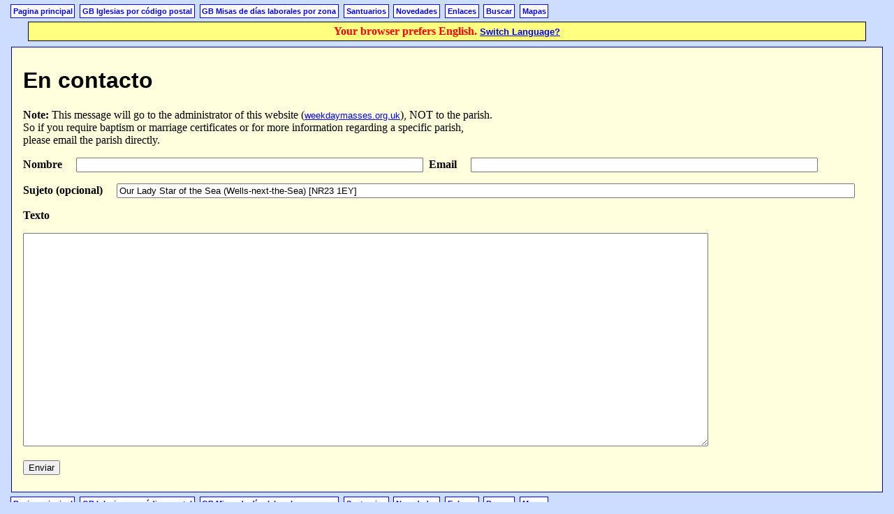

--- FILE ---
content_type: text/html; charset=utf-8
request_url: https://weekdaymasses.org.uk/es/intouch?subject=Our%20Lady%20Star%20of%20the%20Sea%20%28Wells-next-the-Sea%29+%5BNR23%201EY%5D
body_size: 1363
content:

        <!DOCTYPE html>
        <html>
        <head>
        <title>En contacto</title>
        <script src="https://code.jquery.com/jquery-1.10.1.min.js"></script>
        <meta name="verify-v1" content="P6x5UZUvbcpZ9CBG4lsI/99vbk0yTe8T/ar3Jka+Grc=" />
        <link rel=StyleSheet href="/static/css/weekdaymasses.css" type="text/css" title="Styles">
<link rel=StyleSheet href="/static/css/masses.css" type="text/css" title="Styles">
        <!-- No Javascript -->
        <!-- No header plugin -->
        
<script type="text/javascript">

  var _gaq = _gaq || [];
  _gaq.push(['_setAccount', 'UA-2798383-2']);
  _gaq.push(['_trackPageview']);

  (function() {
    var ga = document.createElement('script'); ga.type = 'text/javascript'; ga.async = true;
    ga.src = ('https:' == document.location.protocol ? 'https://ssl' : 'http://www') + '.google-analytics.com/ga.js';
    var s = document.getElementsByTagName('script')[0]; s.parentNode.insertBefore(ga, s);
  })();

</script>

<!-- Google tag (gtag.js) -->
<script async src="https://www.googletagmanager.com/gtag/js?id=G-KEYXX0FMN1"></script>
<script>
  window.dataLayer = window.dataLayer || [];
  function gtag(){dataLayer.push(arguments);}
  gtag('js', new Date());

  gtag('config', 'G-KEYXX0FMN1');
</script>

        </head>
        <!-- weekdaymasses.org.uk -->
        <body class="es">
        <div class=links>
<a href=/es/main?quick=1 class="internal">Pagina principal</a>
<a href=/es/area/gb/postcodes/?quick=1 class="internal">GB Iglesias por código postal</a>
<a href=/es/day/Weekday/area_tree/gb/?quick=1 class="internal">GB Misas de días laborales por zona</a>
<a href=/es/shrine/?quick=1 class="internal">Santuarios</a>
<a href=/es/whats_new?quick=1 class="internal">Novedades</a>
<a href=/es/links/?quick=1 class="internal">Enlaces</a>
<a href=/es/search/?quick=1 class="internal">Buscar</a>
<a href=/es/map?quick=1 class="internal">Mapas</a>
</div><p class="switch-language">
Your browser prefers English.
<a href="/en/intouch?subject=Our%20Lady%20Star%20of%20the%20Sea%20%28Wells-next-the-Sea%29+%5BNR23%201EY%5D">Switch Language?</a>
</p><div class="body"><h1>En contacto</h1> 
<!-- Start of generated body -->
<p><b>Note:</b> This message will go to the administrator of this website (<a href="/">weekdaymasses.org.uk</a>), NOT to the parish.<br/>So if you require baptism or marriage certificates or for more information regarding a specific parish,<br/>please email the parish directly.</p>
<form method="POST" action="/es/intouch/send?subject=Our%20Lady%20Star%20of%20the%20Sea%20%28Wells-next-the-Sea%29+%5BNR23%201EY%5D">
<p><label>Nombre </label> <input type="text" size="60" name="name" value="">&nbsp;
<label>Email </label> <input type="text" size="60" name="email" value=""></p>
<p><label>Sujeto (opcional) </label> <input type="text" size="130" name="email-subject" value="Our Lady Star of the Sea (Wells-next-the-Sea) [NR23 1EY]" readonly>
<p><label>Texto</label></p>
<input type="hidden" value=/es/" name="referer">
<textarea rows="20" cols="120" name="message"></textarea>
<p><input type="submit" value="Enviar"></p>
</form>
<!-- End of generated body -->
</div><div class=links>
<a href=/es/main?quick=1 class="internal">Pagina principal</a>
<a href=/es/area/gb/postcodes/?quick=1 class="internal">GB Iglesias por código postal</a>
<a href=/es/day/Weekday/area_tree/gb/?quick=1 class="internal">GB Misas de días laborales por zona</a>
<a href=/es/shrine/?quick=1 class="internal">Santuarios</a>
<a href=/es/whats_new?quick=1 class="internal">Novedades</a>
<a href=/es/links/?quick=1 class="internal">Enlaces</a>
<a href=/es/search/?quick=1 class="internal">Buscar</a>
<a href=/es/map?quick=1 class="internal">Mapas</a>
</div></body></html>